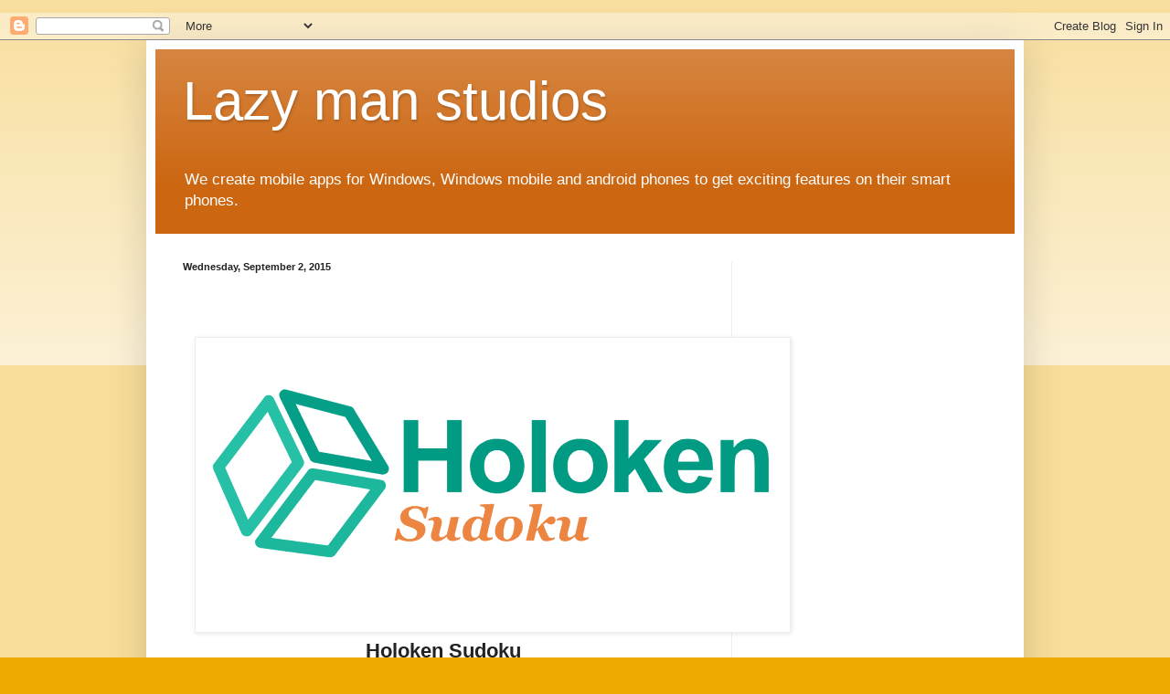

--- FILE ---
content_type: text/html; charset=utf-8
request_url: https://www.google.com/recaptcha/api2/aframe
body_size: 265
content:
<!DOCTYPE HTML><html><head><meta http-equiv="content-type" content="text/html; charset=UTF-8"></head><body><script nonce="a4sdmKrZOPJerJ1Pia54Nw">/** Anti-fraud and anti-abuse applications only. See google.com/recaptcha */ try{var clients={'sodar':'https://pagead2.googlesyndication.com/pagead/sodar?'};window.addEventListener("message",function(a){try{if(a.source===window.parent){var b=JSON.parse(a.data);var c=clients[b['id']];if(c){var d=document.createElement('img');d.src=c+b['params']+'&rc='+(localStorage.getItem("rc::a")?sessionStorage.getItem("rc::b"):"");window.document.body.appendChild(d);sessionStorage.setItem("rc::e",parseInt(sessionStorage.getItem("rc::e")||0)+1);localStorage.setItem("rc::h",'1768425637942');}}}catch(b){}});window.parent.postMessage("_grecaptcha_ready", "*");}catch(b){}</script></body></html>